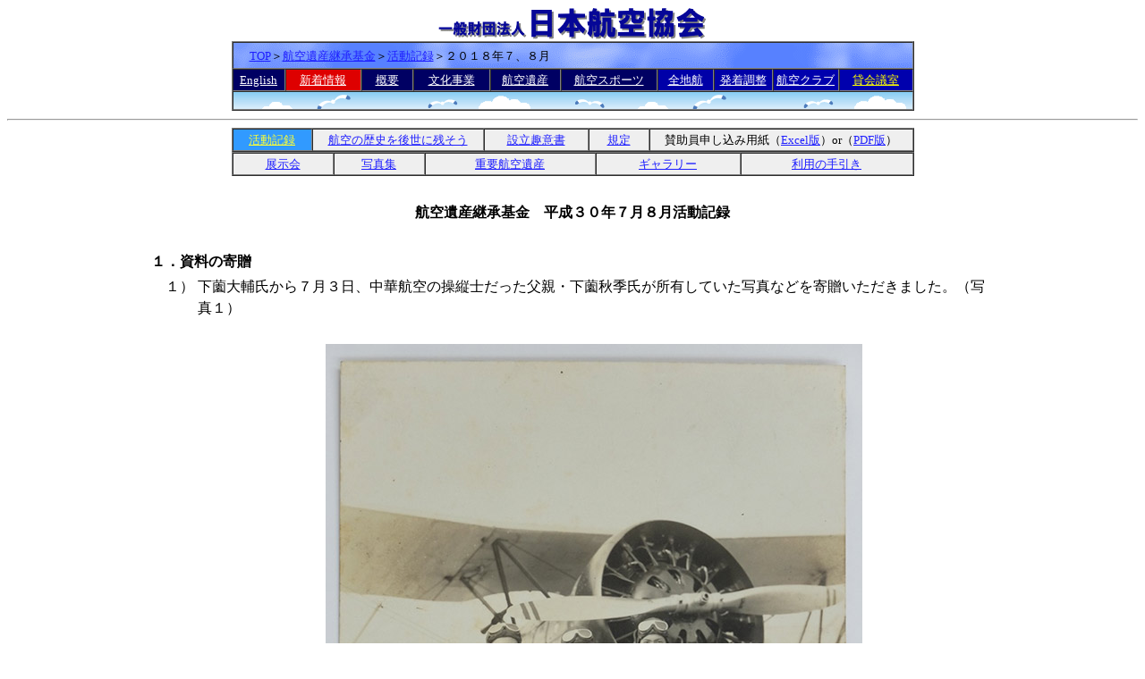

--- FILE ---
content_type: text/html
request_url: https://www.aero.or.jp/isan/isan-katsudo/201807kikin-katsudo.htm
body_size: 3208
content:
<!DOCTYPE HTML PUBLIC "-//W3C//DTD HTML 4.01 Transitional//EN">
<HTML>

<HEAD>
<meta http-equiv="Content-Type" content="text/html; charset=Shift_JIS">
<meta name="GENERATOR" content="JustSystems Homepage Builder Version 15.0.12.0 for Windows">
<meta http-equiv="Content-Style-Type" content="text/css">

<TITLE>一般財団法人日本航空協会 航空遺産継承基金活動記録</TITLE>
<LINK rel="stylesheet" href="hpbsite.css" type="text/css">
</HEAD>

<BODY>

<P><A name="TOP"></A></P>

<CENTER>

<TABLE width="768" cellspacing="0" height="116">

  <TBODY>

    <TR>

      <TD colspan="4" valign="bottom" align="center" height="32"><A href="http://www.aero.or.jp/"><img src="../../images/kyotsu/title_j.gif" width="300" height="35" alt="一般財団法人日本航空協会" border="0" align="bottom"></A></TD>

    </TR>
  <TR>
   <TD colspan="4" align="center">
   <TABLE cellspacing="0" border="1" cellpadding="2" width="763" bgcolor="#ffffff">
    <COL span="1" width="50">
    <TBODY>
     <TR>
      <TD colspan="10" background="../../images/koizumi-source/blue_p6b.gif" align="left">　<A href="https://www.aero.or.jp/"><FONT size="-1">TOP</FONT></A><FONT size="-1">＞<A href="https://www.aero.or.jp/heritage/">航空遺産継承基金</A>＞<A href="isan-katsudo-top.htm">活動記録</A>＞２０１８年７、８月</FONT></TD>
     </TR>
     <TR>
      <TD bgcolor="#000063" align="center" width="55"><A href="https://www.aero.or.jp/english.html"><FONT color="#ffffff" size="-1">English</FONT></A></TD>
      <TD bgcolor="#de0000" align="center" width="85"><FONT size="-1" color="#ffff31"><A href="https://www.aero.or.jp/news/"><FONT color="#ffffff">新着情報</FONT></A></FONT></TD>
      <TD bgcolor="#000063" align="center" width="55"><A href="https://www.aero.or.jp/about/"><FONT color="#ffffff" size="-1">概要</FONT></A></TD>
      <TD bgcolor="#000063" align="center" width="85"><A href="https://www.aero.or.jp/culture/"><FONT color="#ffffff" size="-1">文化事業</FONT></A></TD>
      <TD bgcolor="#000063" align="center" width="77"><A href="https://www.aero.or.jp/heritage/"><FONT color="#ffffff" size="-1">航空遺産</FONT></A></TD>
      <TD align="center" bgcolor="#000063" width="108"><A href="https://www.aero.or.jp/sports/"><FONT color="#ffffff" size="-1">航空スポーツ</FONT></A></TD>
      <TD bgcolor="#0000a8" align="center" width="60"><A href="http://www.zenchiko.jp/" target="_blank"><FONT color="#ffffff" size="-1">全地航</FONT></A></TD>
      <TD bgcolor="#0000a8" align="center" width="63"><A href="http://www.schedule-coordination.jp/jpn/"><FONT color="#ffffff" size="-1">発着調整</FONT></A></TD>
      <TD bgcolor="#0000ad" align="center" width="71"><FONT size="-1"><A href="https://www.aero.or.jp/aviationclub/club/" target="_blank"><FONT color="#ffffff">航空クラブ</FONT></A></FONT></TD>
      <TD bgcolor="#0000ad" align="center" width="81"><FONT size="-1" color="#000063"><A href="https://kokubiz-forum.jp/" target="_blank"><FONT color="#ffff00">貸会議室</FONT></A></FONT></TD>
     </TR>
     <TR>
      <TD colspan="10" background="../../images/koizumi-source/a021lin.gif" align="left" height="15"><FONT size="-2">　</FONT></TD>
     </TR>
    </TBODY>
   </TABLE>
   </TD>
  </TR>
 </TBODY>

</TABLE>

</CENTER>

<HR>

<CENTER>

<TABLE cellspacing="0" border="1" cellpadding="2" width="763">

  <COL span="1" width="50">

  <TBODY>

    <TR>

      <TD bgcolor="#319aff" align="center" width="83"><FONT size="-1"><A href="isan-katsudo-top.htm"><FONT color="#ffff31">活動記録</FONT></A></FONT></TD>

      <TD bgcolor="#efefef" align="center" width="186"><A href="https://www.aero.or.jp/heritage/"><FONT size="-1">航空の歴史を後世に残そう</FONT></A></TD>

      <TD bgcolor="#efefef" align="center" width="111"><FONT size="-1"><A href="../isan-syuisyo1.htm">設立趣意書</A></FONT></TD>

      <TD bgcolor="#efefef" align="center" width="62"><FONT size="-1"><A href="../isan-kitei.htm">規定</A></FONT></TD>

      <TD colspan="6" bgcolor="#efefef" align="center" width="289"><FONT size="-1">賛助員申し込み用紙（<A href="../isan-moushikomi-excel.xls" target="_blank">Excel版</A>）or（<A href="../isan-moushikomi-pdf.pdf" target="_blank">PDF版</A>）</FONT></TD>

    </TR>

  </TBODY>

</TABLE>

</CENTER>

<CENTER>
<TABLE cellspacing="0" border="1" cellpadding="2" width="763">
  <COL span="1" width="50">
  <TBODY>
    <TR>
      <td colspan="9" align="center" bgcolor="#efefef"><a href="../tenji.htm"><FONT size="-1">展示会</FONT></a></td>
      <TD align="center" bgcolor="#efefef"><FONT size="-1"><A href="https://www.aero.or.jp/publication/heritage/">写真集</A></FONT></TD>
      <TD align="center" bgcolor="#efefef"><FONT size="-1"><A href="https://www.aero.or.jp/isan/heritage/aviation-heritage.htm">重要航空遺産</A></FONT></TD>
      <TD align="center" bgcolor="#efefef"><FONT size="-1"><A href="https://www.aero.or.jp/isan/isan-gallery.htm">ギャラリー</A></FONT></TD>
      <TD align="center" bgcolor="#efefef"><FONT size="-1"><A href="../riyou_tebiki.htm">利用の手引き</A></FONT></TD>
    </TR>
  </TBODY>
</TABLE>
</CENTER>

<DIV align="center"></DIV>

<CENTER><BR>
<b>航空遺産継承基金　平成３０年７月８月活動記録</b><BR>
<BR>
</CENTER>

<CENTER>
<table border="0" width="75%">

 <TBODY>

  <TR>
      <TD colspan="4"><b>１．資料の寄贈</b></TD>
    </TR>

  <TR>
      <TD colspan="2" align="right" valign="top" nowrap>１）</TD>
      <TD colspan="2"> 下薗大輔氏から７月３日、中華航空の操縦士だった父親・下薗秋季氏が所有していた写真などを寄贈いただきました。（写真１）<br><br></TD>
    </TR>
    <TR>
      <td align="right" valign="top" nowrap colspan="2">&nbsp;</td>
      <td align="center" colspan="2"><p><img src="images/2018-07.08-01.jpg" width="600" height="811" border="0">&nbsp;</p>
        <p>写真１</p><br></td>
    </TR>
    <TR>
      <td align="left" valign="top" nowrap colspan="4"><b>２．資料の調査・保存・公開</b>&nbsp;</td>
    </TR>
    <TR>
      <td valign="top" nowrap align="right" colspan="2">　１）</td>
      <td colspan="2"> ７月３日、伊藤音次郎の日記３０冊の画像データおよび文字起こしデータを当協会ホームページで公開しました。
        <a href="http://www.aero.or.jp/isan/archive/Ito_Otojiro_diary/">http://www.aero.or.jp/isan/archive/Ito_Otojiro_diary/</a><br><br></td>
    </TR>
    <TR>
      <td height="34" colspan="2" align="right" valign="top" nowrap>２）</td>
      <td colspan="2">７月４、１１、１８、２５日、８月１、８、２２、２９日に東京文化財研究所（以下、東文研）にて寄贈資料（郡、山崎、平木、上甲、小森資料）の整理を行いました。『Ｊ-Ｂｉｒｄ　写真と登録記号で見る戦前の民間航空機　満洲航空・中華航空などを含む』の執筆者・藤原氏、藤田氏、柳沢氏、河守氏、長島氏も参加し関連資料の調査を行っています。<br><br></td>
    </TR>
	 <TR>
      <td height="34" colspan="2" align="right" valign="top" nowrap>３）</td>
      <td colspan="2">８月２４日、東京大学駒場Ⅱキャンパスの三米（メートル）風洞を重要航空遺産の候補として検討させていただくために、東大・先端技術研究センターを訪問し、施設の管理を担当されている岩崎教授、喜多山助教と打合せを行いました。三米風洞は１９３０年から稼動し、戦前は航空機開発に、戦後は鉄道、自動車、スポーツなど航空以外の分野にも活用されました。
      <br><br></td>
    </TR>
  </TBODY>
</table>
<table border="0" width="75%">
  <TBODY>
    <TR> </TR>
    <TR>
      <td align="left" valign="top" nowrap colspan="4"><b>３．資料の貸出</b>&nbsp;</td>
    </TR>
    <TR>
      <td valign="top" nowrap align="right" colspan="2">　１）</td>
      <td colspan="2">８月２１日、国立科学博物館の特別展「明治１５０年記念　日本を変えた千の技術博」用に、奈良原式２号飛行機の写真など３枚を貸し出しました。（写真２）<br><br></td>
    </TR>
    <TR>
      <td valign="top" nowrap align="right" colspan="2">&nbsp;</td>
      <td colspan="2" align="center"><p><img src="images/2018-07.08-03.jpg" width="800" height="550" alt=""></p>
        <p>写真２</p><br></td>
    </TR>
    <TR>
      <td valign="top" nowrap align="right" colspan="2">　２）</td>
      <td colspan="2">８月２１日、船の科学館に海軍水上偵察機「瑞雲」の写真１枚を貸し出しました。同館に新たに寄贈された重巡洋艦「摩耶」の艦載機説明に使われました。（写真３）<br><br></td>
    </TR>
	  <TR>
      <td valign="top" nowrap align="right" colspan="2">&nbsp;</td>
      <td colspan="2" align="center"><p><img src="images/2018-07.08-04.jpg" width="800" height="574" alt=""></p>
        <p>写真３<br></p></td>
    </TR>
	  <TR>
      <td valign="top" nowrap align="right" colspan="2">&nbsp;</td>
      <td colspan="2">&nbsp;</td>
    </TR>
  </TBODY>
  
</table>
</CENTER>
<CENTER>

<TABLE style="border-width : 1px 1px 1px 1px;border-color : silver silver silver silver;">

  <TBODY>

    <TR>

   <TD align="right" width="188"><a href="201806kikin-katsudo.htm" target="_top">2018年６月へ</a>←</TD>
      <td bgcolor="#319aff" align="center" width="188"><FONT color="#ffffff">2018 (H30) 年７月８月</FONT></td>
      <TD width="224">→<a href="201809kikin-katsudo.htm">2018年９月へ</a></TD>

  </TR>

  </TBODY>

</TABLE>

</CENTER>

<P align="right"><a href="#TOP"><FONT size="-1">▲このページのトップへ</FONT></a></P>

<DIV align="left"><A href="https://www.aero.or.jp/"><FONT size="-1">日本航空協会のホームへ</FONT></A><BR>

</DIV>

<img src="http://157.205.237.11/script/Count.cgi?istrip=N&dd=sgrey&df=am-aero.isan-isan-katsudo-20180708kikin-katsudo.htm.dat&ft=0&frgb=ffffff&md=8&pad=0">

</BODY>

</HTML>

--- FILE ---
content_type: text/css
request_url: https://www.aero.or.jp/isan/isan-katsudo/hpbsite.css
body_size: 148
content:
 
A{
  text-decoration : underline;
}
A:VISITED{
  color : #676767;
}
A:HOVER{
  color : blue;
  background-color : #a2d0ff;
  font-weight : 500;
}
A:LINK{
  color : #1e1eff;
}
BODY{
  line-height : 1.7;
}
TD{
  line-height : 1.5;
 letter-spacing : 0px;
}
